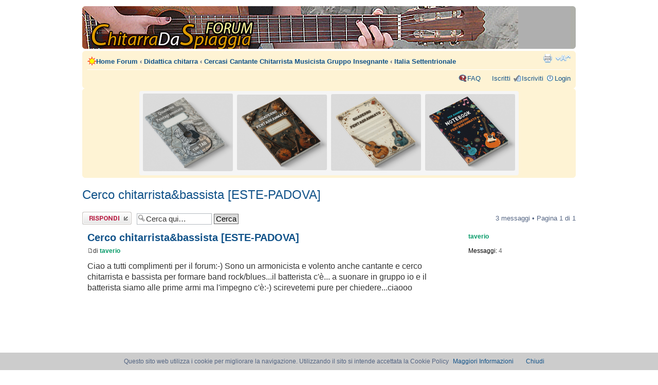

--- FILE ---
content_type: text/html; charset=UTF-8
request_url: https://www.chitarradaspiaggia.com/forum/viewtopic.php?p=290717&sid=11292c8f21bad3d14b48f274a683ab73
body_size: 4808
content:
<!DOCTYPE html PUBLIC "-//W3C//DTD XHTML 1.0 Strict//EN" "http://www.w3.org/TR/xhtml1/DTD/xhtml1-strict.dtd">

<head>

<meta http-equiv="content-type" content="text/html; charset=UTF-8" /><title>Cerco chitarrista&amp;bassista [ESTE-PADOVA] : Italia Settentrionale</title>
<meta http-equiv="content-style-type" content="text/css" />
<meta http-equiv="content-language" content="it" />
<meta http-equiv="imagetoolbar" content="no" />
<meta name="viewport" content="width=device-width">
<meta name="title" content="Cerco chitarrista&amp;bassista [ESTE-PADOVA] : Italia Settentrionale" />
<meta name="description" lang="it" content="Ciao a tutti complimenti per il forum:-) Sono un armonicista e volento anche cantante e cerco chitarrista e bassista per formare band rock/blues...il batterista c'è... ..." />
<meta name="keywords"    content="chitarrista, cerco, bassista, prime, chiedere, cantante, armi, band, impegno, batterista, complimenti, alle, pure, rock, siamo" />
<meta name="category"    content="general" />
<meta name="robots"      content="index,follow" />
<meta name="distribution" content="global" />
<meta name="resource-type" content="document" />
<meta name="copyright" content="Forum Chitarra Da Spiaggia - Accordi Tab Testi Guitar Chords" />
<!--
	phpBB style name: prosilver
	Based on style:   prosilver (this is the default phpBB3 style)
	Original author:  Tom Beddard ( http://www.subBlue.com/ )
	Modified by:      
	
	NOTE: This page was generated by phpBB, the free open-source bulletin board package.
	      The phpBB Group is not responsible for the content of this page and forum. For more information
	      about phpBB please visit http://www.phpbb.com
-->

<script type="text/javascript">
// <![CDATA[
	var jump_page = 'Inserisci il numero della pagina alla quale vuoi andare.:';
	var on_page = '1';
	var per_page = '';
	var base_url = '';
	var style_cookie = 'phpBBstyle';
	var onload_functions = new Array();
	var onunload_functions = new Array();

	
	/**
	* Find a member
	*/
	function find_username(url)
	{
		popup(url, 760, 570, '_usersearch');
		return false;
	}

	/**
	* New function for handling multiple calls to window.onload and window.unload by pentapenguin
	*/
	window.onload = function()
	{
		for (i = 0; i <= onload_functions.length; i++)
		{
			eval(onload_functions[i]);
		}
	}

	window.onunload = function()
	{
		for (i = 0; i <= onunload_functions.length; i++)
		{
			eval(onunload_functions[i]);
		}
	}

// ]]>
</script>
<script type="text/javascript" src="./styles/prosilver/template/styleswitcher.js"></script>
<script type="text/javascript" src="./styles/prosilver/template/forum_fn.js"></script>

<link href="./styles/prosilver/theme/print.css" rel="stylesheet" type="text/css" media="print" title="printonly" />
<link href="./style.php?sid=af387a4496c8e6abdf5f6e533eebedb2&amp;id=1&amp;lang=en" rel="stylesheet" type="text/css" media="screen, projection" />

<link href="./styles/prosilver/theme/normal.css" rel="stylesheet" type="text/css" title="A" />
<link href="./styles/prosilver/theme/medium.css" rel="alternate stylesheet" type="text/css" title="A+" />
<link href="./styles/prosilver/theme/large.css" rel="alternate stylesheet" type="text/css" title="A++" />
<link rel="canonical" href="https://www.chitarradaspiaggia.com:443/forum/viewtopic.php?f=41&amp;t=28380" />
</head>

<body id="phpbb" class="section-viewtopic ltr"><body id="phpbb" class="section-viewtopic ltr">

<div id="wrap">
	<a id="top" name="top" accesskey="t"></a>
	<div id="page-header">
		<div class="headerbar">
			<div class="inner"><span class="corners-top"><span></span></span>

	<div id="site-description">
				<a href="./index.php?sid=af387a4496c8e6abdf5f6e533eebedb2" title="Home Forum" id="logo"><img src="./styles/prosilver/imageset/site_logo.gif" width="139" height="52" alt="" title="" /></a>



				<p style="display: none;"><a href="#start_here">Passa al contenuto</a></p>
			</div>

		
<div align="right"> 		<span class="corners-bottom"><span></span></span></div>
	</div>	</div>

		<div class="navbar">
			<div class="inner"><span class="corners-top"><span></span></span>

			<ul class="linklist navlinks">
				<li class="icon-home"><a href="./index.php?sid=af387a4496c8e6abdf5f6e533eebedb2" accesskey="h">Home Forum</a>  <strong>&#8249;</strong> <a href="./viewforum.php?f=24&amp;sid=af387a4496c8e6abdf5f6e533eebedb2">Didattica chitarra</a> <strong>&#8249;</strong> <a href="./viewforum.php?f=10&amp;sid=af387a4496c8e6abdf5f6e533eebedb2">Cercasi Cantante Chitarrista Musicista Gruppo Insegnante</a> <strong>&#8249;</strong> <a href="./viewforum.php?f=41&amp;sid=af387a4496c8e6abdf5f6e533eebedb2">Italia Settentrionale</a></li>

				<li class="rightside"><a href="#" onclick="fontsizeup(); return false;" class="fontsize" title="Modifica dimensione carattere">Modifica dimensione carattere</a></li>

				<li class="rightside"><a href="./viewtopic.php?f=41&amp;t=28380&amp;start=0&amp;st=0&amp;sk=t&amp;sd=a&amp;sid=af387a4496c8e6abdf5f6e533eebedb2&amp;view=print" title="Stampa pagina" accesskey="p" class="print">Stampa pagina</a></li>			</ul>

			
			<ul class="linklist rightside">
				<li class="icon-faq"><a href="./faq.php?sid=af387a4496c8e6abdf5f6e533eebedb2" title="FAQ (Domande Frequenti)">FAQ</a></li>
				<li class="icon-members"><a href="./memberlist.php?sid=af387a4496c8e6abdf5f6e533eebedb2" title="Lista utenti registrati">Iscritti</a></li><li class="icon-register"><a href="./ucp.php?mode=register&amp;sid=af387a4496c8e6abdf5f6e533eebedb2">Iscriviti</a></li>					<li class="icon-logout"><a href="./ucp.php?mode=login&amp;sid=af387a4496c8e6abdf5f6e533eebedb2" title="Login" accesskey="l">Login</a></li>
							</ul>

			<span class="corners-bottom"><span></span></span></div>

        
        	</div>

	</div>

  






<div class="navbar" style="text-align: center;">
<span class="corners-top"><span></span></span>


<center><div class="banner-container" style="display: flex; justify-content: space-between; align-items: center; width: 100%; max-width: 728px; margin: 0 auto; padding: 5px; background-color: #f5f5f5; border-radius: 4px;">
    <!-- Immagine 1 -->
    <a href="https://amzn.to/4iIUkpV" target="_blank" style="display: block; width: 24%; margin: 0 2px; text-align: center;">
        <img src="../../../img/1.png" alt="Immagine 1" style="max-width: 100%; height: auto; border-radius: 3px;">
    </a>
    
    <!-- Immagine 2 -->
    <a href="https://amzn.to/41Q0Zbb" target="_blank" style="display: block; width: 24%; margin: 0 2px; text-align: center;">
        <img src="../../../img/2.png" alt="Immagine 2" style="max-width: 100%; height: auto; border-radius: 3px;">
    </a>
    
    <!-- Immagine 3 -->
    <a href="https://amzn.to/4kKi2nz" target="_blank" style="display: block; width: 24%; margin: 0 2px; text-align: center;">
        <img src="../../../img/3.png" alt="Immagine 3" style="max-width: 100%; height: auto; border-radius: 3px;">
    </a>
    
    <!-- Immagine 4 -->
    <a href="https://amzn.to/4bSDAui" target="_blank" style="display: block; width: 24%; margin: 0 2px; text-align: center;">
        <img src="../../../img/4.png" alt="Immagine 4" style="max-width: 100%; height: auto; border-radius: 3px;">
    </a>
</div></center>


<span class="corners-bottom"><span></span></span>
</div>     	<a name="start_here"></a>
	<div id="page-body">
		
		 		
		<script src="../../cookiechoices.js"></script>
<script>
  document.addEventListener('DOMContentLoaded', function(event) {
    cookieChoices.showCookieConsentBar('Questo sito web utilizza i cookie per migliorare la navigazione. Utilizzando il sito si intende accettata la Cookie Policy',
      'Chiudi', 'Maggiori Informazioni', 'http://www.chitarradaspiaggia.com/informativa-cookie.htm');
  });
</script><h2><a href="./viewtopic.php?f=41&amp;t=28380&amp;start=0&amp;st=0&amp;sk=t&amp;sd=a&amp;sid=af387a4496c8e6abdf5f6e533eebedb2">Cerco chitarrista&amp;bassista [ESTE-PADOVA]</a></h2>
<!-- NOTE: remove the style="display: none" when you want to have the forum description on the topic body --><span style="display: none">Qui raccogliamo tutte le richieste in Valle d'Aosta, Piemonte, Liguria, Lombardia, Veneto, Trentino-Alto Adige/Südtirol, Friuli - Venezia Giulia e Emilia - Romagna.<br /></span><br>



<div class="topic-actions">

	<div class="buttons">
			<div class="reply-icon"><a href="./posting.php?mode=reply&amp;f=41&amp;t=28380&amp;sid=af387a4496c8e6abdf5f6e533eebedb2" title="Rispondi al messaggio"><span></span>Rispondi al messaggio</a></div>
		</div>

			<div class="search-box">
			<form method="post" id="topic-search" action="./search.php?t=28380&amp;sid=af387a4496c8e6abdf5f6e533eebedb2">
			<fieldset>
				<input class="inputbox search tiny"  type="text" name="keywords" id="search_keywords" size="20" value="Cerca qui…" onclick="if(this.value=='Cerca qui…')this.value='';" onblur="if(this.value=='')this.value='Cerca qui…';" />
				<input class="button2" type="submit" value="Cerca" />
				<input type="hidden" value="28380" name="t" />
				<input type="hidden" value="msgonly" name="sf" />
			</fieldset>
			</form>
		</div>
			<div class="pagination">
			3 messaggi			 &bull; Pagina <strong>1</strong> di <strong>1</strong>		</div>
	
</div>
<div class="clear"></div>

	<div id="p286278" class="post bg2">
		<div class="inner"><span class="corners-top"><span></span></span>

		<div class="postbody">
			
			<h3 class="first"><a href="#p286278">Cerco chitarrista&amp;bassista [ESTE-PADOVA]</a></h3>
			<p class="author"><a href="./viewtopic.php?p=286278&amp;sid=af387a4496c8e6abdf5f6e533eebedb2#p286278"><img src="./styles/prosilver/imageset/icon_post_target.gif" width="11" height="9" alt="Messaggio" title="Messaggio" /></a>di <strong><a href="./memberlist.php?mode=viewprofile&amp;u=14597&amp;sid=af387a4496c8e6abdf5f6e533eebedb2" style="color: #009966;" class="username-coloured">taverio</a></strong></p>

						
			<!-- <EdIndex> --><div class="content">Ciao a tutti complimenti per il forum:-) Sono un armonicista e volento anche cantante e cerco chitarrista e bassista per formare band rock/blues...il batterista c'è... a suonare in gruppo io e il batterista siamo alle prime armi ma l'impegno c'è:-) scirevetemi pure per chiedere...ciaooo			
</div>




<!-- </EdIndex> -->					<br><br>
  
     <script async src="https://pagead2.googlesyndication.com/pagead/js/adsbygoogle.js"></script>
<!-- OgniMexForumCDS -->
<ins class="adsbygoogle"
     style="display:block"
     data-ad-client="ca-pub-7532378623140696"
     data-ad-slot="3737479898"
     data-ad-format="auto"
     data-full-width-responsive="true"></ins>
<script>
     (adsbygoogle = window.adsbygoogle || []).push({});
</script>    

			
		</div>

					<dl class="postprofile" id="profile286278">
			<dt>
				<a href="./memberlist.php?mode=viewprofile&amp;u=14597&amp;sid=af387a4496c8e6abdf5f6e533eebedb2" style="color: #009966;" class="username-coloured">taverio</a>			</dt>

			
		<dd>&nbsp;</dd>

		<dd><strong>Messaggi:</strong> 4</dd>
		</dl>
	
		<div class="back2top"><a href="#wrap" class="top" title="Top">Top</a></div>

		<span class="corners-bottom"><span></span></span></div>
	</div>

	<hr class="divider" />
<div class="post bg2">
<div class="inner"><span class="corners-top"><span></span></span>

<div class="postbody">



</div>



<div class="back2top"><a href="#wrap" mce_href="#wrap" class="top" title="Top">Top</a></div>
<span class="corners-bottom"><span></span></span></div>
</div>
<hr class="divider" />
	<div id="p287307" class="post bg1">
		<div class="inner"><span class="corners-top"><span></span></span>

		<div class="postbody">
			
			<h3 ><a href="#p287307">Re: Cerco chitarrista&amp;bassista [ESTE-PADOVA]</a></h3>
			<p class="author"><a href="./viewtopic.php?p=287307&amp;sid=af387a4496c8e6abdf5f6e533eebedb2#p287307"><img src="./styles/prosilver/imageset/icon_post_target.gif" width="11" height="9" alt="Messaggio" title="Messaggio" /></a>di <strong><a href="./memberlist.php?mode=viewprofile&amp;u=16176&amp;sid=af387a4496c8e6abdf5f6e533eebedb2" style="color: #009966;" class="username-coloured">Russoski</a></strong></p>

						
			<!-- <EdIndex> --><div class="content">ciao se vuoi io sono disponibile, sono un chitarrista amante del blues e soprattutto di jmi hendrix.			
</div>




<!-- </EdIndex> -->					<br><br>
  
     <script async src="https://pagead2.googlesyndication.com/pagead/js/adsbygoogle.js"></script>
<!-- OgniMexForumCDS -->
<ins class="adsbygoogle"
     style="display:block"
     data-ad-client="ca-pub-7532378623140696"
     data-ad-slot="3737479898"
     data-ad-format="auto"
     data-full-width-responsive="true"></ins>
<script>
     (adsbygoogle = window.adsbygoogle || []).push({});
</script>    

			<div id="sig287307" class="signature">Il Rock di un tempo ..... è il MIGLIORE!!</div>
		</div>

					<dl class="postprofile" id="profile287307">
			<dt>
				<a href="./memberlist.php?mode=viewprofile&amp;u=16176&amp;sid=af387a4496c8e6abdf5f6e533eebedb2"><img src="http://canali.kataweb.it/UserFiles/musica/Image/hendrix.jpg" width="170" height="170" alt="Avatar utente" /></a><br />
				<a href="./memberlist.php?mode=viewprofile&amp;u=16176&amp;sid=af387a4496c8e6abdf5f6e533eebedb2" style="color: #009966;" class="username-coloured">Russoski</a>			</dt>

			
		<dd>&nbsp;</dd>

		<dd><strong>Messaggi:</strong> 5</dd>
		</dl>
	
		<div class="back2top"><a href="#wrap" class="top" title="Top">Top</a></div>

		<span class="corners-bottom"><span></span></span></div>
	</div>

	<hr class="divider" />
	<div id="p290717" class="post bg2">
		<div class="inner"><span class="corners-top"><span></span></span>

		<div class="postbody">
			
			<h3 ><a href="#p290717">Re: Cerco chitarrista&amp;bassista [ESTE-PADOVA]</a></h3>
			<p class="author"><a href="./viewtopic.php?p=290717&amp;sid=af387a4496c8e6abdf5f6e533eebedb2#p290717"><img src="./styles/prosilver/imageset/icon_post_target.gif" width="11" height="9" alt="Messaggio" title="Messaggio" /></a>di <strong><a href="./memberlist.php?mode=viewprofile&amp;u=14597&amp;sid=af387a4496c8e6abdf5f6e533eebedb2" style="color: #009966;" class="username-coloured">taverio</a></strong></p>

						
			<!-- <EdIndex> --><div class="content">ciao sei ancora libero??:-)			
</div>




<!-- </EdIndex> -->					<br><br>
  
     <script async src="https://pagead2.googlesyndication.com/pagead/js/adsbygoogle.js"></script>
<!-- OgniMexForumCDS -->
<ins class="adsbygoogle"
     style="display:block"
     data-ad-client="ca-pub-7532378623140696"
     data-ad-slot="3737479898"
     data-ad-format="auto"
     data-full-width-responsive="true"></ins>
<script>
     (adsbygoogle = window.adsbygoogle || []).push({});
</script>    

			
		</div>

					<dl class="postprofile" id="profile290717">
			<dt>
				<a href="./memberlist.php?mode=viewprofile&amp;u=14597&amp;sid=af387a4496c8e6abdf5f6e533eebedb2" style="color: #009966;" class="username-coloured">taverio</a>			</dt>

			
		<dd>&nbsp;</dd>

		<dd><strong>Messaggi:</strong> 4</dd>
		</dl>
	
		<div class="back2top"><a href="#wrap" class="top" title="Top">Top</a></div>

		<span class="corners-bottom"><span></span></span></div>
	</div>

	<hr class="divider" />
	<form id="viewtopic" method="post" action="./viewtopic.php?f=41&amp;t=28380&amp;start=0&amp;sid=af387a4496c8e6abdf5f6e533eebedb2">

	<fieldset class="display-options" style="margin-top: 0; ">
				<label>Visualizza ultimi messaggi: <select name="st"><option value="0" selected="selected">Tutti i messaggi</option><option value="1">1 giorno</option><option value="7">7 giorni</option><option value="14">2 settimane</option><option value="30">1 mese</option><option value="90">3 mesi</option><option value="180">6 mesi</option><option value="365">1 anno</option></select></label>
		<label>Ordina per <select name="sk"><option value="a">Autore</option><option value="t" selected="selected">Ora di invio</option><option value="s">Titolo</option></select></label> <label><select name="sd"><option value="a" selected="selected">Crescente</option><option value="d">Decrescente</option></select> <input type="submit" name="sort" value="Vai" class="button2" /></label>
	</fieldset>

	</form>
	<hr />

<div class="topic-actions">
	<div class="buttons">
			<div class="reply-icon"><a href="./posting.php?mode=reply&amp;f=41&amp;t=28380&amp;sid=af387a4496c8e6abdf5f6e533eebedb2" title="Rispondi al messaggio"><span></span>Rispondi al messaggio</a></div>
		</div><br>

			<div class="pagination">
			3 messaggi			 &bull; Pagina <strong>1</strong> di <strong>1</strong>		</div>
	</div>

	<p></p><p><a href="./viewforum.php?f=41&amp;sid=af387a4496c8e6abdf5f6e533eebedb2" class="left-box left" accesskey="r">Torna a Italia Settentrionale</a></p>
	<br />
	<h3><a href="./viewonline.php?sid=af387a4496c8e6abdf5f6e533eebedb2">Chi c’è in linea</a></h3>
	<p>Visitano il forum: Nessuno e 0 ospiti</p>
<center><div class="banner-container" style="display: flex; justify-content: space-between; align-items: center; width: 100%; max-width: 728px; margin: 0 auto; padding: 5px; background-color: #f5f5f5; border-radius: 4px;">
    <!-- Immagine 1 -->
    <a href="https://amzn.to/4kKThHQ" target="_blank" style="display: block; width: 24%; margin: 0 2px; text-align: center;">
        <img src="../../../img/colorbook1.png" alt="Immagine 1" style="max-width: 100%; height: auto; border-radius: 3px;">
    </a>
    
    <!-- Immagine 2 -->
    <a href="https://amzn.to/4iqYkf0" target="_blank" style="display: block; width: 24%; margin: 0 2px; text-align: center;">
        <img src="../../../img/colorbook2.png" alt="Immagine 2" style="max-width: 100%; height: auto; border-radius: 3px;">
    </a>
    
    <!-- Immagine 3 -->
    <a href="https://amzn.to/4ir7fNz" target="_blank" style="display: block; width: 24%; margin: 0 2px; text-align: center;">
        <img src="../../../img/colorbook3.png" alt="Immagine 3" style="max-width: 100%; height: auto; border-radius: 3px;">
    </a>
    
    <!-- Immagine 4 -->
    <a href="https://amzn.to/4kGvgSl" target="_blank" style="display: block; width: 24%; margin: 0 2px; text-align: center;">
        <img src="../../../img/colorbook4.png" alt="Immagine 4" style="max-width: 100%; height: auto; border-radius: 3px;">
    </a>
</div></center>

<div id="page-footer">

<div id="navbar"><a href="https://www.chitarradaspiaggia.com/">Home</a> - <a href="https://www.chitarradaspiaggia.com/basiteoria.htm">Basi teoriche</a> - <a href="https://www.chitarradaspiaggia.com/accordarechitarra.htm">Accordare</a> - <a href="https://www.chitarradaspiaggia.com/posizionemani.htm">Posizione mani</a> - <a href="https://www.chitarradaspiaggia.com/accordichitarra.htm">Accordi</a> - <a href="https://www.chitarradaspiaggia.com/ritmi-chitarra.php">Primi ritmi</a> - <a href="https://www.chitarradaspiaggia.com/arpeggi-chitarra.htm">Primi arpeggi</a> - <a href="https://www.chitarradaspiaggia.com/ritmi-avanzati-chitarra.htm">Ritmi avanzati</a> - <a href="https://www.chitarradaspiaggia.com/accordi-canzoni-facili-principiante.htm">Canzoni Facili</a> - <a href="https://www.chitarradaspiaggia.com/canzonispiaggia.htm">Canzoni da Spiaggia</a>
	</div><br>

 <div class="navbar">
		<div class="inner"><span class="corners-top"><span></span></span>

		<ul class="linklist">
			<li class="icon-home"><a href="./index.php?sid=af387a4496c8e6abdf5f6e533eebedb2" accesskey="h">Home Forum</a></li>
							<li class="rightside"><a href="./memberlist.php?mode=leaders&amp;sid=af387a4496c8e6abdf5f6e533eebedb2">Staff</a> &bull; <a href="./ucp.php?mode=delete_cookies&amp;sid=af387a4496c8e6abdf5f6e533eebedb2">Cancella cookie</a> &bull; Tutti gli orari sono UTC +1 ora [ <abbr title="Ora legale in vigore">ora legale</abbr> ]</li>
		</ul>

		<span class="corners-bottom"><span></span></span></div>
	</div><script>
  (function(i,s,o,g,r,a,m){i['GoogleAnalyticsObject']=r;i[r]=i[r]||function(){
  (i[r].q=i[r].q||[]).push(arguments)},i[r].l=1*new Date();a=s.createElement(o),
  m=s.getElementsByTagName(o)[0];a.async=1;a.src=g;m.parentNode.insertBefore(a,m)
  })(window,document,'script','//www.google-analytics.com/analytics.js','ga');

  ga('create', 'UA-758276-2', 'auto');
  ga('send', 'pageview');

</script>
<br><br>
  
	
<!--
	We request you retain the full copyright notice below including the link to www.phpbb.com.
	This not only gives respect to the large amount of time given freely by the developers
	but also helps build interest, traffic and use of phpBB3.
 If you (honestly) cannot retain
	the full copyright we ask you at least leave in place the "Powered by phpBB" line, with
	"phpBB" linked to www.phpbb.com. If you refuse to include even this then support on our
	forums may be affected.

	The phpBB Group : 2006
//-->

	<div class="copyright">Powered by <a href="http://www.phpbb.com/">phpBB</a> &copy; 2000, 2002, 2005, 2007 phpBB Group
		<br />Traduzione Italiana <a href="http://www.phpbb.it/">phpBB.it</a>	</div>
</div>

</div>

<div>
	<a id="bottom" name="bottom" accesskey="z"></a>
	<img src="./cron.php?cron_type=tidy_search&amp;sid=af387a4496c8e6abdf5f6e533eebedb2" width="1" height="1" alt="cron" /><img src="./cron.php?cron_type=tidy_search&amp;sid=af387a4496c8e6abdf5f6e533eebedb2" width="1" height="1" alt="cron" /></div>

</body>
</html>

--- FILE ---
content_type: text/html; charset=utf-8
request_url: https://www.google.com/recaptcha/api2/aframe
body_size: 268
content:
<!DOCTYPE HTML><html><head><meta http-equiv="content-type" content="text/html; charset=UTF-8"></head><body><script nonce="VF3UGgFZntwUxddS3qlDmQ">/** Anti-fraud and anti-abuse applications only. See google.com/recaptcha */ try{var clients={'sodar':'https://pagead2.googlesyndication.com/pagead/sodar?'};window.addEventListener("message",function(a){try{if(a.source===window.parent){var b=JSON.parse(a.data);var c=clients[b['id']];if(c){var d=document.createElement('img');d.src=c+b['params']+'&rc='+(localStorage.getItem("rc::a")?sessionStorage.getItem("rc::b"):"");window.document.body.appendChild(d);sessionStorage.setItem("rc::e",parseInt(sessionStorage.getItem("rc::e")||0)+1);localStorage.setItem("rc::h",'1769032770534');}}}catch(b){}});window.parent.postMessage("_grecaptcha_ready", "*");}catch(b){}</script></body></html>